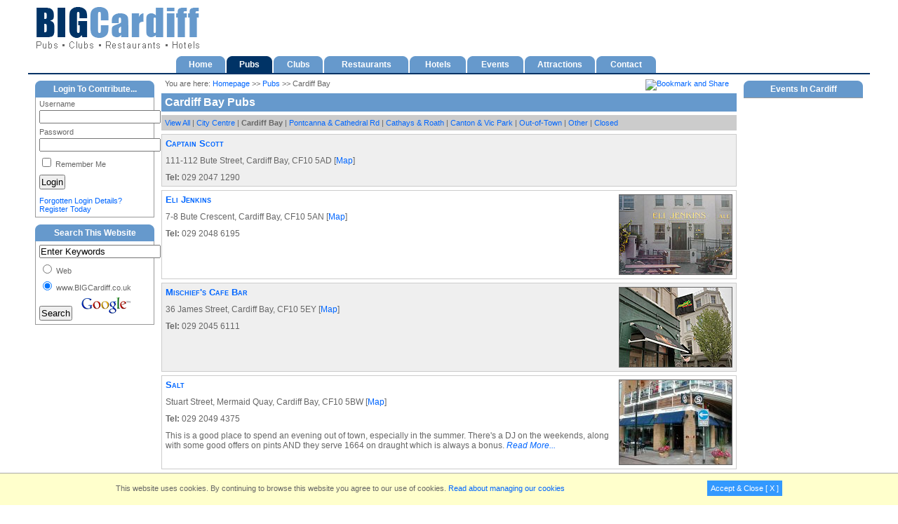

--- FILE ---
content_type: text/html; charset=ISO-8859-1
request_url: http://bigcardiff.co.uk/cardiff-pub-guide.php?category_id=12
body_size: 4404
content:
<!DOCTYPE html PUBLIC "-//W3C//DTD XHTML 1.0 Transitional//EN" "http://www.w3.org/TR/xhtml1/DTD/xhtml1-transitional.dtd">
<html xmlns="http://www.w3.org/1999/xhtml">
<head>
<title>Cardiff Bay Pubs</title>
<meta name="author" content="Web Design by TwoThirds.co.uk" />
<meta http-equiv="Content-Type" content="text/html; charset=iso-8859-1" />
<meta http-equiv="Cache-Control" content="no-cache, must-revalidate" />
<meta http-equiv="Pragma" content="no-cache" />
<link type="text/css" rel="stylesheet" href="/css/basic.css" media="all" />
<link type="text/css" rel="stylesheet" href="/css/print.css" media="print" />
<style type="text/css" media="screen">
@import "/css/layout.css";
@import "/css/menu.css";
@import "/css/sidebars.css";
@import "/css/common.css";
@import "/css/venues.css";
@import "/css/forums.css";
@import "/css/associated.css";
@import "/css/events.css";
</style>
<!--[if lte IE 6]><link rel="stylesheet" href="/css/ie.css" media="all" /><![endif]-->
<script type="text/javascript" language="Javascript" src="/js/jquery-1.7.2.min.js"></script>
<script type="text/javascript" language="Javascript" src="/js/jquery.cookie.acceptance.js"></script>
<script type="text/javascript" language="Javascript" src="/js/tab-menu.js"></script>
<script type="text/javascript" language="Javascript">
<!--
function MM_preloadImages() { //v3.0
  var d=document; if(d.images){ if(!d.MM_p) d.MM_p=new Array();
    var i,j=d.MM_p.length,a=MM_preloadImages.arguments; for(i=0; i<a.length; i++)
    if (a[i].indexOf("#")!=0){ d.MM_p[j]=new Image; d.MM_p[j++].src=a[i];}}
}
-->
</script>
<script type="text/javascript">
<!--
var _gaq = _gaq || [];
_gaq.push(['_setAccount', 'UA-364211-1']);
_gaq.push(['_trackPageview']);

(function() {
	var ga = document.createElement('script'); ga.type = 'text/javascript'; ga.async = true;
	ga.src = ('https:' == document.location.protocol ? 'https://ssl' : 'http://www') + '.google-analytics.com/ga.js';
	var s = document.getElementsByTagName('script')[0]; s.parentNode.insertBefore(ga, s);
})();
-->
</script>
</head>
<body onload="MM_preloadImages('/images/menu/grey-corner-left.gif','/images/menu/grey-corner-right.gif')">
<div id="wrapper">
<div id="header">
  <div id="logo"><a href="http://www.bigcardiff.co.uk/index.php"><img src="/images/bigcardiff_logo.gif" alt="BIGCardiff Logo" width="235" height="60" border="0" /></a></div>
<div id="banner">
<script async src="//pagead2.googlesyndication.com/pagead/js/adsbygoogle.js"></script>
<ins class="adsbygoogle" style="display:inline-block;width:468px;height:60px" data-ad-client="ca-pub-2040869790054262" data-ad-slot="8317752235"></ins>
<script>(adsbygoogle = window.adsbygoogle || []).push({});</script>
</div>
  <div id="tabMenu">
<ul>
<li><a href="/index.php" title="Home" class="tab1"><span>Home</span></a></li>
<li class="selected"><a href="/cardiff-pub-guide.php" title="Cardiff Pub Guide" class="tab2"><span>Pubs</span></a></li>
<li><a href="/cardiff-club-guide.php" title="Cardiff Club Guide" class="tab3"><span>Clubs</span></a></li>
<li><a href="/cardiff-restaurant-guide.php" title="Cardiff Restaurant Guide" class="tab4"><span>Restaurants</span></a></li>
<li><a href="/cardiff-hotels.php" title="Cardiff Hotel Guide" class="tab5"><span>Hotels</span></a></li>
<li><a href="/cardiff-events.php" title="Cardiff Event Guide" class="tab6"><span>Events</span></a></li>
<li><a href="/cardiff-visitor-guide.php" title="Cardiff Vistor Guide" class="tab8"><span>Attractions</span></a></li>
<li><a href="/contact-us.php" title="Contact Us" class="tab9"><span>Contact</span></a></li>
</ul>
</div>
</div>
<div id="container">
  <div id="centralColumn">
<p class="crumbTrail">
<script type="text/javascript">var addthis_config = { data_track_clickback: true, data_use_cookies: false}</script><a class="addthis_button" href="http://www.addthis.com/bookmark.php?v=250&amp;pub=bigcardiff"><img src="http://s7.addthis.com/static/btn/v2/lg-share-en.gif" width="125" height="16" alt="Bookmark and Share" style="border:0" align="right" /></a><script type="text/javascript" src="http://s7.addthis.com/js/250/addthis_widget.js?pub=bigcardiff"></script>You are here:  <a href="http://www.bigcardiff.co.uk/index.php">Homepage</a> &gt;&gt; <a href="cardiff-pub-guide.php">Pubs</a> &gt;&gt; Cardiff Bay</p>
<h1 class="vMainTitle">Cardiff Bay Pubs</h1>
<p class="vSubMenu"><a href="/cardiff-pub-guide.php">View All</a>
 | <a href="/cardiff-pub-guide.php?category_id=11">City Centre</a>
 | <strong>Cardiff Bay</strong>
 | <a href="/cardiff-pub-guide.php?category_id=17">Pontcanna & Cathedral Rd</a>
 | <a href="/cardiff-pub-guide.php?category_id=16">Cathays & Roath</a>
 | <a href="/cardiff-pub-guide.php?category_id=15">Canton & Vic Park</a>
 | <a href="/cardiff-pub-guide.php?category_id=13">Out-of-Town</a>
 | <a href="/cardiff-pub-guide.php?category_id=6">Other</a>
 | <a href="/cardiff-pub-guide.php?category_id=14">Closed</a>
</p>
<div class="vEven">
<h3 class="vSumTitle"><a href="/cardiff-pub-guide.php?venue_id=382">Captain Scott</a></h3>
<p class="vSumAddress">111-112 Bute Street, Cardiff Bay, CF10 5AD [<a href="http://www.multimap.com/map/browse.cgi?pc=CF10 5AD&amp;title=Captain Scott" target="_blank">Map</a>]
</p>
<p class="vSumAddress"><strong>Tel:</strong> 029 2047 1290</p>
</div>
<div class="vOdd" style="min-height: 125px">
<a href="/cardiff-pub-guide.php?venue_id=310"><img src="/images/venues/thumb_310_1241507363.jpg" alt="Eli Jenkins" border="0" width="160" height="113" class="imageRightOn" align="right" /></a>
<h3 class="vSumTitle"><a href="/cardiff-pub-guide.php?venue_id=310">Eli Jenkins</a></h3>
<p class="vSumAddress">7-8 Bute Crescent, Cardiff Bay, CF10 5AN [<a href="http://www.multimap.com/map/browse.cgi?pc=CF10 5AN&amp;title=Eli Jenkins" target="_blank">Map</a>]
</p>
<p class="vSumAddress"><strong>Tel:</strong> 029 2048 6195</p>
</div>
<div class="vEven" style="min-height: 125px">
<a href="/cardiff-pub-guide.php?venue_id=309"><img src="/images/venues/thumb_309_1241507443.jpg" alt="Mischief's Cafe Bar" border="0" width="160" height="113" class="imageRightOn" align="right" /></a>
<h3 class="vSumTitle"><a href="/cardiff-pub-guide.php?venue_id=309">Mischief's Cafe Bar</a></h3>
<p class="vSumAddress">36 James Street, Cardiff Bay, CF10 5EY [<a href="http://www.multimap.com/map/browse.cgi?pc=CF10 5EY&amp;title=Mischief's Cafe Bar" target="_blank">Map</a>]
</p>
<p class="vSumAddress"><strong>Tel:</strong> 029 2045 6111</p>
</div>
<div class="vOdd" style="min-height: 132px">
<a href="/cardiff-pub-guide.php?venue_id=12"><img src="/images/venues/thumb_12_1124818054.jpg" alt="Salt" border="0" width="160" height="120" class="imageRightOn" align="right" /></a>
<h3 class="vSumTitle"><a href="/cardiff-pub-guide.php?venue_id=12">Salt</a></h3>
<p class="vSumAddress">Stuart Street, Mermaid Quay, Cardiff Bay, CF10 5BW [<a href="http://www.multimap.com/map/browse.cgi?pc=CF10 5BW&amp;title=Salt" target="_blank">Map</a>]
</p>
<p class="vSumAddress"><strong>Tel:</strong> 029 2049 4375</p>
<p class="vSumLead">This is a good place to spend an evening out of town, especially in the summer. There's a DJ on the weekends, along with some good offers on pints AND they serve 1664 on draught which is always a bonus. <em><a href="/cardiff-pub-guide.php?venue_id=12">Read More...</a></em></p>
</div>
<div class="vEven" style="min-height: 132px">
<a href="/cardiff-pub-guide.php?venue_id=15"><img src="/images/venues/thumb_15_1124817946.jpg" alt="Terra Nova" border="0" width="160" height="120" class="imageRightOn" align="right" /></a>
<h3 class="vSumTitle"><a href="/cardiff-pub-guide.php?venue_id=15">Terra Nova</a></h3>
<p class="vSumAddress">Stuart Street, Mermaid Quay, Cardiff Bay, CF10 5BZ [<a href="http://www.multimap.com/map/browse.cgi?pc=CF10 5BZ&amp;title=Terra Nova" target="_blank">Map</a>]
</p>
<p class="vSumAddress"><strong>Tel:</strong> 029 2045 0947</p>
<p class="vSumLead">Occupying one of the best spots in Cardiff Bay is Terra Nova; a smart sophisticated bar, popular with both the locals and tourists alike.<br />
<br />
With its elegant glass fronts and stylish balconies this is the perfect place to spend a Summer evening looking out over the bay. <em><a href="/cardiff-pub-guide.php?venue_id=15">Read More...</a></em></p>
</div>
<div class="vOdd" style="min-height: 132px">
<a href="/cardiff-pub-guide.php?venue_id=387"><img src="/images/venues/thumb_387_1278860137.jpg" alt="The Packet" border="0" width="160" height="120" class="imageRightOn" align="right" /></a>
<h3 class="vSumTitle"><a href="/cardiff-pub-guide.php?venue_id=387">The Packet</a></h3>
<p class="vSumAddress">95 Bute Street, Cardiff Bay, CF10 5AB [<a href="http://www.multimap.com/map/browse.cgi?pc=CF10 5AB&amp;title=The Packet" target="_blank">Map</a>]
</p>
<p class="vSumAddress"><strong>Tel:</strong> 029 2048 7167</p>
</div>
<div class="vEven" style="min-height: 125px">
<a href="/cardiff-pub-guide.php?venue_id=381"><img src="/images/venues/thumb_381_1277793576.jpg" alt="The White Hart" border="0" width="160" height="113" class="imageRightOn" align="right" /></a>
<h3 class="vSumTitle"><a href="/cardiff-pub-guide.php?venue_id=381">The White Hart</a></h3>
<p class="vSumAddress">64-66 James Street, Cardiff Bay, CF10 5EZ [<a href="http://www.multimap.com/map/browse.cgi?pc=CF10 5EZ&amp;title=The White Hart" target="_blank">Map</a>]
</p>
<p class="vSumAddress"><strong>Tel:</strong> 029 2047 2561</p>
</div>
<div class="vOdd" style="min-height: 132px">
<a href="/cardiff-pub-guide.php?venue_id=43"><img src="/images/venues/thumb_43_1124649312.jpg" alt="Waterguard" border="0" width="160" height="120" class="imageRightOn" align="right" /></a>
<h3 class="vSumTitle"><a href="/cardiff-pub-guide.php?venue_id=43">Waterguard</a></h3>
<p class="vSumAddress">Harbour Drive, Cardiff Bay, CF10 4PA [<a href="http://www.multimap.com/map/browse.cgi?pc=CF10 4PA&amp;title=Waterguard" target="_blank">Map</a>]
</p>
<p class="vSumAddress"><strong>Tel:</strong> 029 2049 9034</p>
<p class="vSumLead">"Yes - it really is a pub!" proclaims the sign outside.  You might be forgiven for thinking otherwise as this pub is a little unusual looking. <em><a href="/cardiff-pub-guide.php?venue_id=43">Read More...</a></em></p>
</div>
<div class="vEven" style="min-height: 132px">
<a href="/cardiff-pub-guide.php?venue_id=32"><img src="/images/venues/thumb_32_1124817814.jpg" alt="Wharf" border="0" width="160" height="120" class="imageRightOn" align="right" /></a>
<h3 class="vSumTitle"><a href="/cardiff-pub-guide.php?venue_id=32">Wharf</a></h3>
<p class="vSumAddress">121 Schooner Way, Atlantic Wharf, Cardiff, CF10 4EU [<a href="http://www.multimap.com/map/browse.cgi?pc=CF10 4EU&amp;title=Wharf" target="_blank">Map</a>]
</p>
<p class="vSumAddress"><strong>Tel:</strong> 029 20 405 092</p>
<p class="vSumLead">The Wharf is a large bar/restaurant located alongside Atlantic Wharf in the Cardiff Bay area.<br />
<br />
For the last 5 years, every Thursday evening, The Wharf bar has showcased some of the best comedy acts to have come to Cardiff. <em><a href="/cardiff-pub-guide.php?venue_id=32">Read More...</a></em></p>
</div>

</div>
<div id="leftColumn">
<div class="sideTitle">
  <h3>Login To Contribute...</h3>
</div>
<div class="sideContent">
  <form name="loginForm" method="post" action="/cardiff-pub-guide.php">
    <label for="__user_name">Username</label>
    <input type="text" name="__user_name" id="__user_name" size="20" class="formField" value="" />
    <label for="__user_passwd">Password</label>
    <input type="password" name="__user_passwd" id="__user_passwd" size="20" class="formField" />
    <label for="remember">
    <input type="checkbox" name="remember" id="remember"  value="yes" />
    Remember Me</label>
    <input type="submit" name="login" value="Login" class="formButton"/>
	    <p><a href="http://www.bigcardiff.co.uk/registered-users.php?action=forgotten">Forgotten
        Login Details?</a><br />
      <a href="http://www.bigcardiff.co.uk/registered-users.php?action=register">Register
      Today</a></p>
  </form>
</div>
<div class="sideTitle">
  <h3>Search This Website</h3>
</div>
<div class="sideContent" style="padding-top:5px;">
  <form method="get" action="http://www.google.co.uk/custom">
    <input type="text" name="q" size="20" maxlength="255" value="Enter Keywords" class="formField" onfocus="this.value=''" />
    <label for="sitesearch_1">
    <input type="radio" name="sitesearch" id="sitesearch_1" value="" />
    Web</label>
    <label for="sitesearch_2">
    <input name="sitesearch" type="radio" id="sitesearch_2" value="www.BIGCardiff.co.uk" checked="checked" />
    www.BIGCardiff.co.uk</label>
    <input type="hidden" name="domains" value="www.BIGCardiff.co.uk" />
    <input type="hidden" name="client" value="pub-1466131045133170" />
    <input type="hidden" name="forid" value="1" />
    <input type="hidden" name="channel" value="9119136797" />
    <input type="hidden" name="ie" value="ISO-8859-1" />
    <input type="hidden" name="oe" value="ISO-8859-1" />
    <input type="hidden" name="cof" value="GALT:#008000;GL:1;DIV:#336699;VLC:663399;AH:center;BGC:FFFFFF;LBGC:FFFFFF;ALC:000000;LC:000000;T:0000FF;GFNT:0000FF;GIMP:0000FF;LH:50;LW:297;L:http://www.bigcardiff.co.uk/_images/misc/bigcardiff_logo_google.gif;S:http://www.bigcardiff.co.uk;FORID:1;" />
    <input type="hidden" name="hl" value="en" />
    <input type="submit" name="sa" value="Search" class="formButton" />
    <a href="http://www.google.com/" target="_blank"><img src="http://www.google.com/logos/Logo_25wht.gif" alt="Google" border="0" /></a>
  </form>
</div>
</div>
<div id="rightColumn">
<div class="sideTitle"><h3><a href="cardiff-events.php" title="Events In Cardiff">Events In Cardiff</a></h3></div>
<div class="sideContent">
</div>
</div>
</div>
<div id="footer">
  <p>BIGCardiff.co.uk &copy; 2026       | <a href="terms.php">Terms</a>
       | <a href="privacy-policy.php">Privacy Policy &amp; Use of Cookies</a>
       | <a href="links.php">Links</a>
       | <a href="getting-to-cardiff.php">Travelling to Cardiff</a>
       | <a href="contact-us.php">Contact Us</a>
  </p>
</div>
</div>
</body>
</html>


--- FILE ---
content_type: text/html; charset=utf-8
request_url: https://www.google.com/recaptcha/api2/aframe
body_size: 266
content:
<!DOCTYPE HTML><html><head><meta http-equiv="content-type" content="text/html; charset=UTF-8"></head><body><script nonce="4nGqECVOc5qDYRFpgmdGoQ">/** Anti-fraud and anti-abuse applications only. See google.com/recaptcha */ try{var clients={'sodar':'https://pagead2.googlesyndication.com/pagead/sodar?'};window.addEventListener("message",function(a){try{if(a.source===window.parent){var b=JSON.parse(a.data);var c=clients[b['id']];if(c){var d=document.createElement('img');d.src=c+b['params']+'&rc='+(localStorage.getItem("rc::a")?sessionStorage.getItem("rc::b"):"");window.document.body.appendChild(d);sessionStorage.setItem("rc::e",parseInt(sessionStorage.getItem("rc::e")||0)+1);localStorage.setItem("rc::h",'1768940426898');}}}catch(b){}});window.parent.postMessage("_grecaptcha_ready", "*");}catch(b){}</script></body></html>

--- FILE ---
content_type: text/css
request_url: http://bigcardiff.co.uk/css/basic.css
body_size: 365
content:
body{ 
   font-family: Verdana, Arial, Helvetica, sans-serif;
   font-size: 100%;
   background-color: #FFFFFF;
   color: #000000;
}
h1, h2, h3, h4{
	font-size: 1em;
}
p,ul,ol{
	font-size: 0.75em;
}
a:link, a:visited{
	color: #0066FF;
	text-decoration: none;
}
a:hover, a:active{
	color: #FF0000;
	text-decoration: underline;
}
.red a:link, .red a:visited{
	color: #FF0000;
	text-decoration: none;
}
.red a:hover, .red a:active{
	color: #FF0000;
	text-decoration: underline;
}
.red{
	color:#FF0000;
}
.clear{
     clear: both;
     overflow: hidden;
     width: 0;
     height: 0;
}
.imageOn, .imageOff{
	margin:5px;
	padding:0px;
	border: 1px solid #666666;
}
.imageOff{
	border: none;
}
.large11{
	font-size: 1.1em;
}
.large12{
	font-size: 1.2em;
}
.large13{
	font-size: 1.3em;
}

--- FILE ---
content_type: text/css
request_url: http://bigcardiff.co.uk/css/layout.css
body_size: 692
content:
body{
	margin:0px;
	padding:0px;
	color: #666666;
	background-color: #ffffff;
}
#wrapper{
	position:relative;
	min-width:800px;
	max-width:1200px;
	margin:0px auto;
	padding:0px;
	background-color: #ffffff;
}
#browserWarning{
   display:none;
}
#header{
	display:block;
	position:relative;
	margin: 0px;
	padding: 0px;
	height: 110px;
	text-align:center;
}
#logo{
	display:inline;
	position:relative;
	float: left;
	margin: 0px;
	padding: 10px;
	width: 235px;
	height: 60px;
}
#banner{
	display:inline;
	position:relative;
	float:right;
	margin:10px;
	padding:0px;
	width: 468px;
	height: 60px;
}
#container{
	display:block;
	width:auto;
	margin:0px;
	padding:0px;
}
#centralColumn {
	display:block;
	position:relative;
	width:auto;
	margin:0px 190px 0px 190px;
	padding:0px;
	z-index:2;
}
#centralColumnFull {
	display:block;
	position:relative;
	width:auto;
	margin:0px 10px;
	padding:0px;
	z-index:2;
}
#leftColumn {
	display:block;
	position:absolute;
	left:10px;
	top: 115px;
	width:170px;
	margin:0px;
	padding:0px;
	z-index: 1;
}		
#rightColumn {
	display:block;
	position:absolute;
	right:10px;
	top: 115px;
	width:170px;
	margin:0px;
	padding:0px;
	z-index: 1;
}		
#footer{
	display:block;
	position:relative;
	margin:10px 190px;
	padding:0px;
	text-align:center;
	clear: both;
	background-color: #CCCCCC;
}
#footer p{
	margin:0px;
	padding:5px;
	font-size: 0.7em;
}
/*
	COOKIE NOTICE
*/
#cookieNotice {
	display: none;
	position: fixed;
	width: 100%;
	height: 45px;
	bottom: 0px;
	left: 0px;
	margin: 0px;
	padding: 0px;
	text-align: center;
	background-color: #FFFFCC;
	border-top: solid 1px #AAA;
	z-index: 100;
}
#cookieNoticeInner{
	width: 980px;
	margin: 0px auto;
	text-align: left;
}
#cookieNotice p {
	padding: 15px;
	margin: 0px;
	font-size: 11px;
}
.cookieNotice{
	padding: 0px 0px 50px 0px;	
}
/*
#cookieNotice p a:link, #cookieNotice p a:visited{
	color: #36C;
	text-decoration: none;
}
#cookieNotice p a:hover, #cookieNotice p a:active{
	color: #36C;
	text-decoration:underline;
}
*/
#acceptButton {
	padding: 5px;
	margin: 10px 15px;
	float: right;
	font-size: 11px;
}
#acceptButton:link, #acceptButton:visited {
	color: #FFF;
	text-decoration: none;
	background-color:#39F;
}
#acceptButton:hover, #acceptButton:active {
	color: #FFF;
	text-decoration: none;
	background-color:#36C;
}

--- FILE ---
content_type: text/css
request_url: http://bigcardiff.co.uk/css/menu.css
body_size: 539
content:
/*
	TAB MENU
*/
#tabMenu {
	margin:0px;
	padding:0px;
	float:left;
	clear:both;
	text-align: center;
	width: 100%;
	border-bottom: solid 2px #003366;
}
#tabMenu ul {
	margin:0px auto;
	padding:0px;
	list-style:none;
	font-size:0.75em;
	width: 780px;
}
#tabMenu li {
	display: inline;
	margin:0px 1px;
	padding:0px;
	float:left;
	background: url(../images/menu/lt-blue-corner-right.gif) no-repeat right top;
	background-color: #6699CC;
}
#tabMenu li:hover, #tabMenu li.sfhover{
	background: url(../images/menu/grey-corner-right.gif) no-repeat right top;
	background-color: #999999;
}
#tabMenu li.selected{
	background: url(../images/menu/dk-blue-corner-right.gif) no-repeat right top;
	background-color: #003366;
}
#tabMenu a {
	display: block;
	margin: 0px;
	padding:5px 0px;
	width: 100px;
	float:left;
	font-weight: bold;
	text-align: center;
}
/* Commented Backslash Hack hides rule from IE5-Mac \*/
#tabMenu a {
	float: none;
}
/* End IE5-Mac hack */
#tabMenu a.tab1{
	width: 70px;
}
#tabMenu a.tab2{
	width: 65px;
}
#tabMenu a.tab3{
	width: 70px;
}
#tabMenu a.tab4{
	width: 120px;
}
#tabMenu a.tab5{
	width: 80px;
}
#tabMenu a.tab6{
	width: 80px;
}
#tabMenu a.tab7{
	width: 85px;
}
#tabMenu a.tab8{
	width: 100px;
}
#tabMenu a.tab9{
	width: 85px;
}
#tabMenu li a{
	color: #FFFFFF;
	text-decoration: none;
	background:url(../images/menu/lt-blue-corner-left.gif) no-repeat left top;
}
#tabMenu li:hover a, #tabMenu li.sfhover a{
	background:url(../images/menu/grey-corner-left.gif) no-repeat left top;
}
#tabMenu li.selected a{
	background:url(../images/menu/dk-blue-corner-left.gif) no-repeat left top;
}

--- FILE ---
content_type: text/css
request_url: http://bigcardiff.co.uk/css/sidebars.css
body_size: 469
content:
.sideTitle{
	padding:0px;
	margin:0px;
	font-size: 0.75em;
	background:url(../images/menu/lt-blue-corner-right.gif) no-repeat right top;
	background-color: #6699CC;
	text-align: center;
}
.sideTitle h3{
	padding:5px;
	margin:0px;
	color: #FFFFFF;
	background:url(../images/menu/lt-blue-corner-left.gif) no-repeat left top;
}
.sideTitle a:link, .sideTitle a:visited{
	color: #FFFFFF;
}
.sideTitle a:hover, .sideTitle a:active{
	color: #FFFFFF;
	text-decoration: none;
}
.sideContent{
	padding:0px;
	margin:0px 0px 10px 0px;
	border: solid 1px #999999;
	border-top: none;
	background-color: #FFFFFF;
}
.sideContent p{
	padding:5px;
	margin:0px;
	font-size: 0.7em;
}
.sideContent p.title{
	padding:5px;
	margin:0px;
	font-size: 0.7em;
	background-color: #CCCCCC;
	font-weight: bold;
}
.sideContent ul{
	padding:5px;
	margin:0px 0px 0px 15px;
	font-size: 0.7em;
	line-height: 1.3em;
}
.sideContent form{
	padding: 0px;
	margin: 0px;
}
.sideContent form label{
	display: block;
	padding: 3px 5px;
	margin: 0px;
	font-size: 0.7em;
}
.sideContent form .formField{
	padding: 0px;
	margin: 0px 5px 3px 5px;
}
.sideContent form .formButton{
	padding: 1px;
	margin: 5px;
}
.sideContent span.pollBar{
	background-color: #CCCCCC;
	float: left;
	width: 100px;
	padding: 3px 0px;
	margin: 0px 3px 0px 0px;
}
.sideContent p.photo{
	padding:5px;
	margin:0px;
	text-align: center;
}
.sideContent p.photo img{
	padding:0px;
	margin:0px 0px 5px 0px;
	border: solid 1px #999999;
}

--- FILE ---
content_type: text/css
request_url: http://bigcardiff.co.uk/css/common.css
body_size: 1008
content:
/*
	GENERAL TITLES
*/
.gMainTitle {
	font-size: 1.0em;
	margin: 5px 0px;
	padding: 4px 5px;
	background-color: #6699CC; 
	color: #FFFFFF;
}
.gSubTitle{
	font-size:0.8em;
	padding:4px 5px;
	margin:5px 0px;
	background-color:#CCCCCC;
	clear: both;
}
/*
	GENERAL PARAGRAPH FORMATTING	
*/
.gText {
	padding: 5px;
	margin:0px;
	font-size:0.75em;
}
.gList {
	padding:5px;
	margin:5px 5px 5px 25px;
	font-size:0.75em;
}
/*
	LINK STYLES
*/
.crumbTrail{
	display: block;
	padding:3px 5px;
	margin:0px;
	font-size:0.7em;
}
.pageLinks {
	display: block;
	padding:5px;
	margin:0px;
	text-align: center;
	font-size:0.7em;
	font-variant:small-caps;
	color:#003366;
}
.pageLinks a:link, .pageLinks a:visited {
	color:#003366;
	text-decoration:none;
}
.pageLinks a:hover, .pageLinks a:active {
	color:#FF0033;
	text-decoration:underline;
}
.adminLinks {
	display: block;
	font-size: 0.7em;
	color:#FF0000;
	padding:5px;
	margin:0px;
}
.adminLinks a:link, .adminLinks a:visited {
	color:#FF0000;
	text-decoration:none;
}
.adminLinks a:hover, .adminLinks a:active {
	color:#FF0000;
	text-decoration:underline;
}
div.addthis_toolbox{
	width: 104px;
	margin: 5px;
	float: right;
}
/*
	FORM STYLES
*/
.adminForm{
	display: block;
	position: relative;
	margin: 10px 0px;
	padding: 10px;
	background-color: #EFEFEF;
	border: solid 1px #666666;
}
.adminForm h1, .adminForm h2, .adminForm h3{
	padding:5px;
	margin:0px;
	font-size:0.9em;
}
.adminForm label, .adminForm span.note, .adminForm p{
	font-size:0.8em;
	padding: 5px;
	margin: 0px; 
}
.adminForm .formField{
	margin: 5px;
	padding: 1px;
	font-size: 0.8em;
	font-family: Verdana, Arial, Helvetica, sans-serif;
	background-color: #FFFFFF;
	border: solid 1px #666666;
}
.adminForm .formButton{
	margin: 5px;
	padding: 1px;
	font-size: 0.8em;
	font-family:  Verdana, Arial, Helvetica, sans-serif;
	cursor: pointer;
}
/*
	ADMIN TABLE STYLES
*/
.adminTable p{
	margin: 0px;
	padding: 5px;
}
.adminTable tr.title{background-color: #CCCCCC; font-weight: bold;}
.adminTable tr.odd{background-color: #FFFFFF;}
.adminTable tr.even{background-color: #EFEFEF;}
.adminTable tr.high{background-color:#FFFFCC;}
.adminTable tr.disabled{background-color:#999999;}

/*
	TABLE STYLES
*/
.ttTable{ margin: 10px 0px; font-size: 0.75em; }
.ttTable .title{ background-color: #9CF; font-weight: bold; }
.ttTable .odd{ background-color: #FFFFFF; }
.ttTable .even{ background-color: #EFEFEF; }
.ttTable .high{ background-color:#FFFFCC; }
.ttTable .disabled{ background-color:#BBBBBB; color: #666666; }
.ttTable .hidden{ background-color:#DDDDDD; color: #666666; }
.ttTable tr.odd:hover, .ttTable tr.even:hover{ background-color:#FC9; }

/*
	EXTRA STYLES
*/
.imageOn, .imageOff{
	margin:5px;
	padding:0px;
}
.imageOn {
	border: 1px solid #666666;
}
.imageOff{
	border: none;
}
.alert, .success{
	padding:10px;
	margin:10px 0px;
	border: solid 1px #666666;
}
.alert{
	background-color: #CCCCCC;
}
.alert h1, .alert h2, .alert h3{
	padding:5px;
	margin:0px;
	color:#FF0000;
	font-size:0.9em;
}
.alert p{
	padding:5px;
	margin:0px;
	color:#FF0000;
	font-size:0.75em;
}
.alert ul{
	padding:5px;
	margin:0px 0px 0px 25px;
	font-size:0.75em;
	color:#FF0000;
}
.alert a:link, .alert a:visited, .alert a:hover, .alert a:active{
	color:#FF0000;
}
.success h1, .success h2, .success h3{
	padding:5px;
	margin:0px;
	font-size:0.9em;
}
.success p{
	padding:5px;
	margin:0px;
	font-size:0.75em;
}
.success ul{
	padding:5px;
	margin:0px 0px 0px 25px;
	font-size:0.75em;
}

--- FILE ---
content_type: text/css
request_url: http://bigcardiff.co.uk/css/venues.css
body_size: 869
content:
/*
	GENERAL TITLES
*/
.vMainTitle {
	font-size: 1.0em;
	margin: 5px 0px;
	padding: 4px 5px;
	background-color: #6699CC; 
	color: #FFFFFF;
	clear: both;
}
.vSubTitle{
	font-size:0.8em;
	padding:4px 5px;
	margin:5px 0px;
	background-color:#CCCCCC;
	clear: both;
}
.buttonImage{
	position: relative;
}
/*
	GENERAL PARAGRAPH FORMATTING	
*/
.vText {
	padding: 5px;
	margin:0px;
	font-size:0.75em;
}
.vList {
	padding:5px;
	margin:5px 5px 5px 25px;
	font-size:0.75em;
}
/*
	MAIN SUMMARY PAGE
*/
.vSubMenu{
	padding:5px;
	margin:0px;
	font-size:0.7em;
	background-color: #CCCCCC;
}
.vSubMenu a:link, .vSubMenu a:visited{
	text-decoration: none;
}
.vSubMenu a:hover, .vSubMenu a:active{
	text-decoration: underline;
}
div.vSticky, div.vPending, div.vOdd, div.vEven{
	display: block; 
	position: relative;
	margin: 5px 0px;
	padding: 0px;
}
/* Hides from IE-mac \*/
* html div.vSticky, * html div.vPending, * html div.vOdd, * html div.vEven {
	height: 1%;
}
/* End hide from IE-mac */
div.vSticky{
	background-color: #FFFFCC;
	border: 1px solid #666666;
}
div.vPending{
	background-color: #CCCCCC;
	border: solid 1px #FF0000;
}
div.vOdd{
	background-color: #FFFFFF;
	border: solid 1px #CCCCCC;
}
div.vEven{
	background-color: #EFEFEF;
	border: solid 1px #CCCCCC;
}
.vSumTitle{
	padding:5px;
	margin:0px;
	font-size:0.8em;
	font-weight: bold;
	font-variant: small-caps;
}
.vSumLead, .vSumAddress{
	padding:5px;
	margin:0px;
	font-size:0.75em;
}
.vSumCredits{
	padding:5px;
	margin:0px;
	font-size:0.75em;
}
.imageLeftOn, .imageLeftOff, .imageRightOn, .imageRightOff, .imageOn, .imageOff{
	display:inline;
	position:relative;
	padding:0px;
}
.imageLeftOn {float: left; border: 1px solid #666666; margin:5px 10px 10px 5px;}
.imageRightOn {float: right; border: 1px solid #666666; margin:5px 5px 10px 10px;}
.imageLeftOff {float: left; margin:5px 10px 10px 5px;}
.imageRightOff {float: right;  margin:5px 5px 10px 10px;}
.borderOn {border: 1px solid #666666;}
.borderOff {border: none;}
/*
	MINI SUMMARY 
*/
.vMiniSummary{
	padding:5px;
	margin:0px;
	font-size:0.7em;
}
.vMiniCredits{
	padding:5px;
	margin:0px;
	font-size:0.7em;
	font-style:italic;
}
.vMiniImageLeftOn, .vMiniImageLeftOff, .vMiniImageRightOn, .vMiniImageRightOff{
	display:inline;
	position:relative;
	margin: 5px;
	padding: 0px;
}
.vMiniImageLeftOn {float: left; border: 1px solid #666666;}
.vMiniImageRightOn {float: right; border: 1px solid #666666;}
.vMiniImageLeftOff {float: left;}
.vMiniImageRightOff {float: right;}
/*
	DETAIL PAGE
*/
.vLead, .vCredits, .vAddress{
	padding:5px;
	margin:0px;
	font-size:0.75em;
}
.vCredits{
	font-style:italic;
	font-weight: bold;
}
p.vDescription{
	padding:5px;
	margin:0px;
	font-size:0.75em;
}
div.vDescription h1, div.vDescription h2, div.vDescription h3{
	padding:5px;
	margin:0px;
	font-size:0.8em;
}
div.vDescription p{
	padding:5px;
	margin:0px;
	font-size:0.75em;
}
div.vDescription ul{
	padding:5px;
	margin:0px 0px 0px 25px;
	font-size:0.75em;
}
.vSponsor{
	padding:5px;
	margin:0px;
	font-size:0.75em;
	font-weight: bold;
}

--- FILE ---
content_type: text/css
request_url: http://bigcardiff.co.uk/css/forums.css
body_size: 788
content:
/*
	GENERAL TITLES + THE BUTTON LINKS THAT APPEAR FLOATED WITHIN THE TITLES
*/
.fMainTitle {
	font-size: 1.0em;
	margin: 5px 0px;
	padding: 4px 5px;
	background-color: #6699CC; 
	color: #FFFFFF;
	clear: both;
}
.fSubTitle{
	font-size:0.8em;
	padding:4px 5px;
	margin:5px 0px;
	background-color:#CCCCCC;
	clear: both;
}
.buttonImage{
	position: relative;
}
a.buttonLink:hover, a.buttonLink:active{
	text-decoration: none;
}
/*
	GENERAL PARAGRAPH FORMATTING	
*/
.fText {
	padding: 5px;
	margin:0px;
	font-size:0.75em;
}
p.fDiscIntro, p.fThreadIntro{
	padding:5px;
	margin:0px;
	font-size:0.75em;
}
p.fPostTitle{
	padding:5px;
	margin:0px;
	font-size:0.75em;
	font-weight: bold;
}
p.fPostBody{
	padding:5px;
	margin:0px;
	font-size:0.75em;
}
p.fPostAuthor{
	padding: 5px;
	margin:0px;
	font-size:0.75em;
	font-weight: bold;
}
/*
	ALTERNATING DIVS FOR VIEWING THREAD POSTS
*/
div.disabled, div.odd, div.even{
	display: block;
	position: relative;
	margin: 0px;
	padding: 5px 0px;
	border-bottom: dotted 1px #CCCCCC;
}
div.disabled{
	background-color:#999999;
}
div.odd{
	background-color:#EFEFEF;
}
div.even{
	background-color:#FFFFFF;
}
/*
	TABLE FOR VIEWING THE DISCUSSION AND THREAD SUMMARIES
*/
#forumTable{
	margin: 0px;
	padding: 0px;
}
#forumTable p{
	padding: 0px;
	margin: 0px;
	font-size:0.75em;
}
#forumTable tr.title{
	background-color:#CCCCCC;
	font-weight: bold;
}
#forumTable tr.sticky{
	background-color:#FFFFCC;
}
#forumTable tr.disabled{
	background-color:#999999;
}
#forumTable tr.odd{
	background-color:#EFEFEF;
}
#forumTable tr.even{
	background-color:#FFFFFF;
}
/*
	COMMENTS FORM (ATTACHED TO VARIOUS OTHER SECTIONS)
*/
.commentsForm{
	display: block;
	position: relative;
	margin: 10px 0px;
	padding: 10px;
	background-color: #EFEFEF;
	border: solid 1px #666666;
}
.commentsForm label, .commentsForm span.note, .commentsForm p{
	font-size:0.7em;
	padding:5px;
	margin:0px; 
}
.commentsForm .formField{
	padding:1px;
	margin:5px; 
	font-size: 0.75em;
	font-family: Arial, Helvetica, sans-serif;
	background-color: #FFFFFF;
	border: solid 1px #666666;
}
.commentsForm .formButton{
	padding:1px;
	margin:5px; 
	font-size: 0.75em;
	font-family:  Arial, Helvetica, sans-serif;
	cursor: pointer;
}

--- FILE ---
content_type: text/css
request_url: http://bigcardiff.co.uk/css/associated.css
body_size: 341
content:
/*
	ASSOCIATED ITEMS INCLUDE BLOCK (EMBEDDED WITHIN AN ARTICLE OR EVENT)
*/
.assocItems{
	display: block;
	position: relative;
	clear: both;	
}
.assocTitle{
	display: block;
	position: relative;
	font-size:0.8em;
	padding:4px 5px;
	margin:5px 0px;
	background-color:#CCCCCC;
}
.assocLinks{
	padding:5px 5px 5px 30px;
	margin:0px;
	font-size:0.75em;
	line-height: 1.4em;
}
.assocFiles{
	padding:5px 5px 5px 30px;
	margin:0px;
	font-size:0.75em;
	list-style-image: url(../images/file_icon.gif);
	list-style-type: none;
	line-height: 1.5em;
}
.assocImage{
	display: inline;
	position: relative;
	margin: 5px;
	padding: 0px;
}


--- FILE ---
content_type: text/css
request_url: http://bigcardiff.co.uk/css/events.css
body_size: 1244
content:
/*
	GENERAL TITLES
*/
.eMainTitle {
	font-size: 1.0em;
	margin: 5px 0px;
	padding: 4px 5px;
	background-color: #6699CC; 
	color: #FFFFFF;
}
/*
	GENERAL PARAGRAPH FORMATTING	
*/
.eText {
	padding:5px;
	margin:0px;
	font-size:0.75em;
}
.eList {
	padding:5px;
	margin:5px 5px 5px 25px;
	font-size:0.75em;
}

/*
	SUMMARY PAGE
*/
.eSubMenu{
	padding:5px;
	margin:0px;
	font-size:0.7em;
	background-color: #CCCCCC;
}
.eSubMenu a:link, .eSubMenu a:visited{
	text-decoration: none;
}
.eSubMenu a:hover, .eSubMenu a:active{
	text-decoration: underline;
}
div.eSticky, div.ePending, div.eOdd, div.eEven{
	display: block; 
	position: relative;
	margin: 5px 0px;
	padding: 0px;
}
/* Hides from IE-mac \*/
* html div.eSticky, * html div.ePending, * html div.eOdd, * html div.eEven {
	height: 1%;
}
/* End hide from IE-mac */
div.eSticky{
	background-color: #FFFFCC;
	border: 1px solid #666666;
}
div.ePending{
	background-color: #CCCCCC;
	border: solid 1px #FF0000;
}
div.eOdd{
	background-color: #FFFFFF;
	border: solid 1px #CCCCCC;
}
div.eEven{
	background-color: #EFEFEF;
	border: solid 1px #CCCCCC;
}
.eSumTitle{
	padding:5px;
	margin:0px;
	font-size:0.75em;
	font-weight: bold;
}
.eSumLead, .eSumVenue, .eSumDates{
	padding:5px;
	margin:0px;
	font-size:0.75em;
}
.imageLeftOn, .imageLeftOff, .imageRightOn, .imageRightOff{
	display:inline;
	position:relative;
	margin:5px;
	padding:0px;
}
.imageLeftOn {float: left; border: 1px solid #666666;}
.imageRightOn {float: right; border: 1px solid #666666;}
.imageLeftOff {float: left;}
.imageRightOff {float: right;}

/*
	DETAIL PAGE
*/
.eVenue, .eDates, .eLead, .eTimes{
	padding:5px;
	margin:0px;
	font-size:0.75em;
}
p.eDescription{
	padding:5px;
	margin:0px;
	font-size:0.75em;
}
div.eDescription h1, div.eDescription h2, div.eDescription h3{
	padding:5px;
	margin:0px;
	font-size:0.9em;
}
div.eDescription .eTickets{
	margin: 0px;
	padding: 15px 5px;
	font-size: 0.9em;
}
div.eDescription .eTickets img{
	margin: 0px 0px -3px 0px;
}
div.eDescription p{
	padding:5px;
	margin:0px;
	font-size:0.75em;
}
div.eDescription ul{
	padding:5px;
	margin:0px 0px 0px 25px;
	font-size:0.75em;
}
.eLinksTitle{
	padding:5px;
	margin:0px;
	font-size:0.8em;
	font-weight:bold;
}
.eLinks{
	padding:5px;
	margin:0px 0px 0px 15px;
	font-size:0.75em;
}
/*
	TABLE FOR DISPLAYING CALENDAR VIEW
*/
.eTable{
	width: 100%;
	margin: 10px 0px;
	padding: 0px;
	background-color: #CCCCCC;
}
.eTable h2, .eTable h3 {
	font-size: 1.0em;
	margin: 0px;
	padding: 5px;
}
.eTable p {
	font-size: 0.75em;
	margin: 0px;
	padding: 5px;
}
.eTable ul {
	font-size: 0.7em;
	margin: 0px;
	padding: 5px 5px 5px 22px;
	list-style:square;
}
.eHeader1{
	background-color: #CCCCCC;
	font-weight: bold;
	text-align: center;
}
.eHeader2{
	background-color: #EFEFEF;
	text-align: center;
}
.eBlank{
	background-color: #FFFFFF;
	width: 14.3%;
}
.eToday{
	background-color:#FFCC99;
	width: 14.3%;
}
.eHigh{
	background-color:#CCFFCC;
	width: 14.3%;
}
.eLow{
	background-color:#FFFFCC;
	width: 14.3%;
}

/*
	ADDITIONAL STYLES FOR THE EMBEDDED VIEW
*/
.eMiniHeading{
	display: block;
	position: relative;
	font-size:0.8em;
	padding:4px 5px;
	margin:5px 0px;
	background-color:#CCCCCC;
}
div.eMiniOdd, div.eMiniEven{
	display: block; 
	position: relative;
	margin: 5px 0px;
	padding: 0px;
}
/* Hides from IE-mac \*/
* html div.eMiniOdd, * html div.eMiniEven {
	height: 1%;
}
/* End hide from IE-mac */
div.eMiniOdd{
	background-color: #FFFFFF;
	border: solid 1px #CCCCCC;
}
div.eMiniEven{
	background-color: #EFEFEF;
	border: solid 1px #CCCCCC;
}
.eMiniTitle{
	padding:5px;
	margin:0px;
	font-size:0.75em;
	font-weight: bold;
}
.eMiniLead, .eMiniVenue, .eMiniDates{
	padding:5px;
	margin:0px;
	font-size:0.75em;
}

/*
	HOTELS THUMBNAILS 
*/
.eHotelsTitle{
	display: block;
	position: relative;
	font-size:0.8em;
	padding:4px 5px;
	margin:5px 0px;
	background-color:#CCCCCC;
	clear:both;
}
#hotelList{
	display: block;
	position: relative;
	height: 1%;
	margin: 0px;
	padding: 10px 0px;	
}
#hotelList p{
	width: 66px;
	height: 110px;
	margin: 5px;
	padding: 0px;
	float:left;
	text-align: center;
	font-size: 0.65em;
}
#hotelList img{
	border: solid 1px #000000;
}

/*
	TICKET LINKS
*/
.eTicketHeading{
	display: block;
	position: relative;
	font-size:0.8em;
	padding:4px 5px;
	margin:5px 0px;
	background-color:#CCC;
	clear:both;
}
.eTicketLinks{
	padding: 10px 0px;
}
.eTicketLinks img{
	margin: 0px 0px 10px 10px;
}


/*
	MERCHANDISE PRODUCT LINKS
*/
#merchandise{
	display: block;
	position: relative;
	height: 1%;
	margin: 0px;
	padding: 10px 0px;	
}
#merchandise h3{
	display: block;
	position: relative;
	font-size:0.8em;
	padding:4px 5px;
	margin:5px 0px;
	background-color:#CCCCCC;
}
#merchandise p.product200{
	width: 200px;
	height: 250px;
	text-align:center;
	font-size: 0.75em;
	float:left;
}
#merchandise .product200 a:link, #merchandise .product200 a:visited{
	text-decoration:none;
}
#merchandise .product200 a:hover, #merchandise .product200 a:active{
	text-decoration:underline;
}

--- FILE ---
content_type: text/css
request_url: http://bigcardiff.co.uk/css/print.css
body_size: 234
content:
#banner, #leftColumn, #rightColumn, #tabMenu, .crumbTrail, .aSubMenu, .vSubMenu, .eSubMenu, .buttonLink, .pageLinks, .adminLinks, .adminForm, .commentsForm, #footer{
	display: none;
}

#hotelSelector, .ratesHeading, .ratesTable, .mapHeading, #map, .hotelLinksTitle, .hotelLinksMatrix {
	display:none;
}

.hotelsTable{
	font-size: 0.7em;
	margin: 10px 0px;
}

--- FILE ---
content_type: text/javascript
request_url: http://bigcardiff.co.uk/js/jquery.cookie.acceptance.js
body_size: 1261
content:
/*!
 * jQuery Cookie Plugin
 * https://github.com/carhartl/jquery-cookie
 *
 * Copyright 2011, Klaus Hartl
 * Dual licensed under the MIT or GPL Version 2 licenses.
 * http://www.opensource.org/licenses/mit-license.php
 * http://www.opensource.org/licenses/GPL-2.0
 */
(function($) {
    $.cookie = function(key, value, options) {

        // key and at least value given, set cookie...
        if (arguments.length > 1 && (!/Object/.test(Object.prototype.toString.call(value)) || value === null || value === undefined)) {
            options = $.extend({}, options);

            if (value === null || value === undefined) {
                options.expires = -1;
            }

            if (typeof options.expires === 'number') {
                var days = options.expires, t = options.expires = new Date();
                t.setDate(t.getDate() + days);
            }

            value = String(value);

            return (document.cookie = [
                encodeURIComponent(key), '=', options.raw ? value : encodeURIComponent(value),
                options.expires ? '; expires=' + options.expires.toUTCString() : '', // use expires attribute, max-age is not supported by IE
                options.path    ? '; path=' + options.path : '',
                options.domain  ? '; domain=' + options.domain : '',
                options.secure  ? '; secure' : ''
            ].join(''));
        }

        // key and possibly options given, get cookie...
        options = value || {};
        var decode = options.raw ? function(s) { return s; } : decodeURIComponent;

        var pairs = document.cookie.split('; ');
        for (var i = 0, pair; pair = pairs[i] && pairs[i].split('='); i++) {
            if (decode(pair[0]) === key) return decode(pair[1] || ''); // IE saves cookies with empty string as "c; ", e.g. without "=" as opposed to EOMB, thus pair[1] may be undefined
        }
        return null;
    };
})(jQuery);

/*!
 * Cookie Acceptance Notification
 */
$(document).ready(function() {

	// Initially check to see if the user has already accepted the use of cookies
	var cookieNotice = $.cookie('CookieNotice');
	
	// If the user hasn't yet accepted cookies, then show the notice
	if (cookieNotice == null){
		$('body').prepend('<div id="cookieNotice"><div id="cookieNoticeInner"><a href="#" id="acceptButton">Accept &amp; Close [ X ]</a><p>This website uses cookies. By continuing to browse this website you agree to our use of cookies. <a href="/privacy-policy.php">Read about managing our cookies</a></p></div></div>');
		$('body').addClass('cookieNotice');
		$('#cookieNotice').slideDown();
	}
	
	// If a user clicks the accept button we need to set a cookie and hide the notice
	$('#acceptButton').click(function() {
		$.cookie('CookieNotice', 'YES', { expires: 100, path: '/' });
		$('#cookieNotice').hide();
		$('body').removeClass('cookieNotice');
		return false;
	});
});

